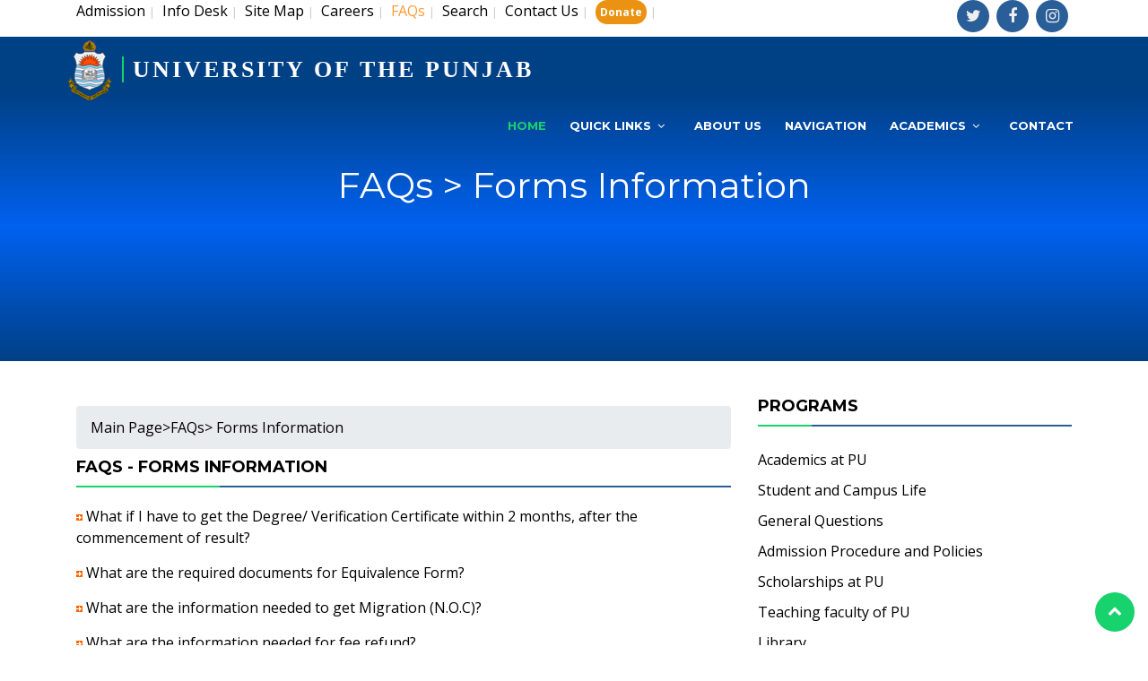

--- FILE ---
content_type: text/html; charset=UTF-8
request_url: https://addmissions.pu.edu.pk/faq/q/12
body_size: 6329
content:
<!DOCTYPE html>
<html lang="en">
<head><title>
FAQs - Forms Information

:University of the Punjab </title>
<meta charset="utf-8">
  <title>University of the Punjab</title>
  <meta name="robots" content="index">
  <link rel="canonical" href="https://pu.edu.pk/">
  <meta content="width=device-width, initial-scale=1.0" name="viewport">
    <!--
<meta content="" name="keywords">
  <meta content="" name="description"> -->


  <!-- Favicons -->
  <link href="https://addmissions.pu.edu.pk/temp1/img/favicon.png" rel="icon">
  <link href="https://addmissions.pu.edu.pk/temp1/img/favicon.png" rel="apple-touch-icon">

  <!-- Google Fonts -->
  <link href="https://fonts.googleapis.com/css?family=Open+Sans:300,300i,400,400i,700,700i|Montserrat:300,400,500,700" rel="stylesheet">

  <!-- Bootstrap CSS File -->
  <link href="https://addmissions.pu.edu.pk/temp1/lib/bootstrap/css/bootstrap.min.css" rel="stylesheet">

  <!-- Libraries CSS Files -->
  <link href="https://addmissions.pu.edu.pk/temp1/lib/font-awesome/css/font-awesome.min.css" rel="stylesheet">
  <link href="https://addmissions.pu.edu.pk/temp1/lib/animate/animate.min.css" rel="stylesheet">
  <link href="https://addmissions.pu.edu.pk/temp1/lib/ionicons/css/ionicons.min.css" rel="stylesheet">
  <link href="https://addmissions.pu.edu.pk/temp1/lib/owlcarousel/assets/owl.carousel.min.css" rel="stylesheet">
  <link href="https://addmissions.pu.edu.pk/temp1/lib/lightbox/css/lightbox.min.css" rel="stylesheet">

  <!-- Main Stylesheet File -->
  <link href="https://addmissions.pu.edu.pk/temp1/css/style1.css" rel="stylesheet">
  <script>
  (function(i,s,o,g,r,a,m){i['GoogleAnalyticsObject']=r;i[r]=i[r]||function(){
  (i[r].q=i[r].q||[]).push(arguments)},i[r].l=1*new Date();a=s.createElement(o),
  m=s.getElementsByTagName(o)[0];a.async=1;a.src=g;m.parentNode.insertBefore(a,m)
  })(window,document,'script','https://www.google-analytics.com/analytics.js','ga');

  ga('create', 'UA-105979139-1', 'auto');
  ga('send', 'pageview');

</script>
<style>
   
    
    .faq-container {
        
    }
    
    .faq-header {
        background: var(--pu-blue);
        background-image: linear-gradient(0deg, var(--pu-blue) 0%, var(--pu-light-blue) 50%, var(--pu-blue) 100%);
        height: 300px;
        background-size: cover;
        display: flex;
        align-items: center;
        justify-content: center;
    }
    
    .faq-title {
        color: white;
        text-align: center;
    }
    
    .faq-item {
        margin-bottom: 15px;
    }
    
    .faq-link {
        color: var(--pu-blue);
        text-decoration: none;
        font-weight: 500;
    }
    
    .faq-link:hover {
        text-decoration: underline;
    }
    
    .breadcrumb {
        margin: 10px 0;
    }
    
    .breadcrumb a {
        color: var(--pu-blue);
        text-decoration: none;
    }
    
    .breadcrumb a:hover {
        text-decoration: underline;
    }
    
    .back-link {
        display: inline-block;
        margin-top: 20px;
        color: var(--pu-blue);
    }
    
    .back-link:hover {
        text-decoration: underline;
    }
    
    @media (max-width: 768px) {
        .faq-header {
            height: 200px;
        }
    }
    </style>
     
</head>

<body>

 <!--==========================
    Header
  ============================-->
  
  <div id="topbar" class="d-lg-block" style="padding-bottom:5px;">
    <div class="container clearfix">
      <div class="contact-info float-left">
<a href="https://addmissions.pu.edu.pk//home/more/4">Admission</a>&nbsp;<span style="color:#ccc; font-size:13px;">|</span>&nbsp;

         
       
        <a href="https://pu.edu.pk/page/show/infodesk.html" >Info Desk</a>&nbsp;<span style="color:#ccc; font-size:13px;">|</span>&nbsp;
        
       
        <a href="https://pu.edu.pk/home/sitemap" >Site Map</a>&nbsp;<span style="color:#ccc; font-size:13px;">|</span>&nbsp;
        
       
        <a href="https://pu.edu.pk/careers/" >Careers</a>&nbsp;<span style="color:#ccc; font-size:13px;">|</span>&nbsp;
        
       
        <a href="https://pu.edu.pk/faq" ><font color=#FF9933>FAQs</font></a>&nbsp;<span style="color:#ccc; font-size:13px;">|</span>&nbsp;
        
       
        <a href="https://pu.edu.pk/home/search/" >Search</a>&nbsp;<span style="color:#ccc; font-size:13px;">|</span>&nbsp;
        
       
        <a href="https://pu.edu.pk/page/show/contact-us.html" >Contact Us</a>&nbsp;<span style="color:#ccc; font-size:13px;">|</span>&nbsp;
        
       
        <a href="https://alumni.pu.edu.pk/home/news/910/" ><b class='hide-for-small' style="color:white;font-size:12px;background:#eb9212;padding:5px;border-radius: 15px;">Donate</b></a>&nbsp;<span style="color:#ccc; font-size:13px;">|</span>&nbsp;
              </div>
      <div class="social-links float-right">
        <a href="https://twitter.com/PU_OfficialPK" class="twitter"><i class="fa fa-twitter"></i></a>
        <a href="https://www.facebook.com/UniversityOfThePunjab.Official" class="facebook"><i class="fa fa-facebook"></i></a>
        <a href="https://www.instagram.com/universityofthepunjab/" class="instagram"><i class="fa fa-instagram"></i></a>  
        
        </div>
        </div>
        </div>
<header id="header">
    <div class="container-fluid">
      <div id="logo" class="pull-left" style="margin-top:-5px;">
        <h1><img src="https://addmissions.pu.edu.pk/temp1/img/logo.png" alt="University of the Punjab" title="University of the Punjab" />      
          <a href="https://addmissions.pu.edu.pk/#intro" class="scrollto" style="font-family: 'Times New Roman', Times, serif; font-size:26px;">UNIVERSITY OF THE PUNJAB</a></h1>
      </div>
      <nav id="nav-menu-container" style="padding-top:15px !important">
    <ul class="nav-menu">
        <li class="menu-active"><a href="https://addmissions.pu.edu.pk/">Home</a></li>
        
        <li class="menu-has-children"><a href="https://addmissions.pu.edu.pk/#services">Quick Links</a>
        
        <ul>

        <li class="menu-has-children"><a href="https://pu.edu.pk/home/index">Main Page</a><ul><li><a href="https://pu.edu.pk/page">About Us</a></li><li><a href="https://pu.edu.pk/page/show/historyandpride.html">Our History Our Pride</a></li><li><a href="https://pu.edu.pk/home/Admin_structure/">Administration</a></li><li><a href="https://pu.edu.pk/page/show/Campuses.html">Campuses</a></li><li><a href="https://pu.edu.pk/help/gallery/">Picture Gallery</a></li><li><a href="https://pu.edu.pk/page/show/Chancellor-Message.html">Chancellor's Message</a></li><li><a href="https://pu.edu.pk/page/show/vc-message.html">Vice Chancellor's Message</a></li></ul></li><li class="menu-has-children"><a href="">Academics</a><ul><li><a href="https://pu.edu.pk/home/faculties">Faculties</a></li><li><a href="https://pu.edu.pk/departments/">Departments</a></li><li><a href="https://pu.edu.pk/home/Independent">Independent Centre</a></li><li class="menu-has-children"><a href="https://pu.edu.pk/program">Programs</a><ul><li><a href="https://pu.edu.pk/program/index/Ph.%20D">Ph.D Programs</a></li><li><a href="https://pu.edu.pk/program/index/masters">Masters Programs</a></li><li><a href="https://pu.edu.pk/program/index/Graduate">Undergraduate Programs</a></li><li><a href="https://pu.edu.pk/program/index/Diploma">Diploma</a></li><li><a href="https://pu.edu.pk/program/index/Certificates">Certificates</a></li><li><a href="https://pu.edu.pk/program">All Programs</a></li></ul></li><li><a href="http://scholarships.pu.edu.pk/">Scholarships</a></li><li><a href="https://pu.edu.pk/page/detail/HEC-Approved-Supervisors.html">HEC Approved Supervisors</a></li><li><a href="https://pu.edu.pk/regulations/contents/Student-Information.html">Student Information</a></li><li class="menu-has-children"><a href="https://pu.edu.pk/puac">Affiliated Colleges</a><ul><li><a href="https://pu.edu.pk/page/show/Semester-System.html">Semester System</a></li><li><a href="https://pu.edu.pk/page/show/Annual-System.html">Annual System</a></li></ul></li></ul></li><li><a href="https://pu.edu.pk/page/facility/campuslife.html">Campus Life</a></li><li class="menu-has-children"><a href="https://pu.edu.pk/careers/">Careers</a><ul><li><a href="http://jobs.pu.edu.pk/">Apply Online</a></li><li><a href="https://pu.edu.pk/careers/">Available Jobs</a></li></ul></li><li class="menu-has-children"><a href="https://pu.edu.pk/home/more/4">Admission</a><ul><li><a href="http://111.68.103.22/admissions/">Apply Online (On-Campus Programs)</a></li><li><a href="https://pu.edu.pk/home/admission_notices">Notices </a></li><li><a href="https://pu.edu.pk/regulations/contents/bs-admission-related-faqs.html">BS Admission Related FAQs</a></li><li><a href="https://pu.edu.pk/regulations/">Regulations</a></li><li><a href="https://pu.edu.pk/downloads/Merit-of-Last-Year-2024.pdf">Merit of Last Year 2024</a></li><li><a href="http://journals.pu.edu.pk/old/fee/basicadmission/calculator/">Merit Calculator</a></li><li><a href="http://admissions.pu.edu.pk/admissions/applicant/meritlist">Merit Lists</a></li><li><a href="https://admissions.pu.edu.pk/admissions/applicant/entrytest">Schedule, Entry Test Results & Eligible/Ineligible Candt.</a></li><li><a href="https://pu.edu.pk/regulations/contents/language-proficiency.html">Language Proficiency</a></li></ul></li><li class="menu-has-children"><a href="https://pu.edu.pk/page/show/research-publications.html">Research</a><ul><li><a href="https://pu.edu.pk/oric">ORIC</a></li><li><a href="https://pu.edu.pk/page/show/hecdatabase.htm">Online Databases</a></li><li><a href="http://pulibrary.edu.pk/">Library</a></li><li><a href="https://pu.edu.pk/page/pub">Publications</a></li><li><a href="https://pu.edu.pk/home/journals">Journals</a></li><li><a href="https://pu.edu.pk/home/books/">Books</a></li><li><a href="https://pu.edu.pk/dpcc/">Doctoral Programme Coordination Committee</a></li><li><a href="https://pu.edu.pk/home/vconf">Video conferencing</a></li><li><a href="https://pu.edu.pk/downloads/Research_websites_and_free_resources.docx">Research websites and free resources</a></li><li><a href="https://pu.edu.pk/home/conferences">Conferences</a></li></ul></li><li class="menu-has-children"><a href="https://pu.edu.pk/home/more/2">Examination</a><ul><li><a href="http://116.58.20.164/exams/">Online Form Submission<br><font size="1">(Private / Regular & Late College (Affiliated Colleges)</font></a></li><li><a href="https://pu.edu.pk/home/schedules">Schedules</a></li><li><a href="https://pu.edu.pk/home/datesheets/">Date Sheets</a></li><li><a href="https://pu.edu.pk/splash/allied">Download Roll No. Slip</a></li><li><a href="https://pu.edu.pk/home/results/">Results</a></li><li><a href="https://pu.edu.pk/splash/resultcard">Download Result Card</a></li><li><a href="https://pu.edu.pk/page/show/Gazettes.html">Statistical Analysis / Gazettes</a></li><li><a href="https://pu.edu.pk/home/exam_news">Examination News</a></li></ul></li><li><a href="https://pu.edu.pk/page/downloads">Downloads</a></li><li><a href="https://pu.edu.pk/page/show/rti.html">RTI</a></li>
      </ul>
      </li>
      <li><a href="https://addmissions.pu.edu.pk/#about">About Us</a></li>
      <li><a href="https://addmissions.pu.edu.pk/#services">Navigation</a></li>
       
        <li class="menu-has-children"><a href="">Academics</a>
            <ul>
                <li><a href="https://pu.edu.pk/program/index/Ph. D">Ph. D</a></li><li><a href="https://pu.edu.pk/program/index/masters">Masters</a></li><li><a href="https://pu.edu.pk/program/index/Graduate">Graduate</a></li><li><a href="https://pu.edu.pk/program/index/Diploma">Diploma</a></li><li><a href="https://pu.edu.pk/program/index/Certificates">Certificates</a></li><li><a href="https://pu.edu.pk/program">All Programs</a></li>            </ul>
        </li>
        <li><a href="https://addmissions.pu.edu.pk//page/show/contact-us.html">Contact</a></li>
    </ul>
</nav><!-- #nav-menu-container -->
    </div>
  </header><!-- #header -->
  <!-- <script>
    // Ensure the script runs after DOM is ready and header position is set
    document.addEventListener('DOMContentLoaded', function() {
      if (typeof $ !== 'undefined') {
        $(document).ready(function() {
         
          $(window).on('scroll', function() {
            if ($(window).scrollTop() === 0) {
              $('#header').css('top', '25px');
            } else {
              $('#header').css('top', '0px');
            }
          });
        });
      }
    });
  </script> -->


  <!--==========================
    Intro Section
  ============================-->
  <section id="intro">
    
  </section><!-- #intro -->

  <main id="main">

    <section id="services" style="background:#004085; height: 300px;background-image: linear-gradient(0deg, #004085 0%, #0066ffe0 50%, #004085 100%); height: 300px; background-size: cover;">
      <div class="container" >

       

        <div class="row" style="text-align: center;" >

        

          <div class="col-lg-12 box wow bounceInUp" data-wow-duration="1.4s">
            <div class="header-content" style="text-align: left; padding: 20px;">
            <h1 style="color: white;text-align: center;">FAQs  > Forms Information</h1>
          </div>
    
            </div>



         
          
        </div>

      </div>
    </section><!-- #services -->


    <div class="container faq-container" id="detail" style="margin-top: 40px;">
    <div class="row">
      <div class="col-lg-8">
      <article>
            <div class="breadcrumb">
                <a href="https://addmissions.pu.edu.pk/">Main Page</a> > 
                <a href="https://addmissions.pu.edu.pk/faq">FAQs</a>
                 > Forms Information            </div>
            
            <h2>FAQs  - Forms Information</h2>
            
            <div class="faq-content">
                                <div class="faq-item">
                    <img src="https://addmissions.pu.edu.pk/images/small_bullet.gif" alt="bullet">
                    <a href="https://addmissions.pu.edu.pk/faq/ans/79" class="faq-link">
                        What if I have to get the Degree/ Verification Certificate within 2 months, after the commencement of result?                    </a>
                </div>
                                <div class="faq-item">
                    <img src="https://addmissions.pu.edu.pk/images/small_bullet.gif" alt="bullet">
                    <a href="https://addmissions.pu.edu.pk/faq/ans/78" class="faq-link">
                        What are the required documents for Equivalence Form?                    </a>
                </div>
                                <div class="faq-item">
                    <img src="https://addmissions.pu.edu.pk/images/small_bullet.gif" alt="bullet">
                    <a href="https://addmissions.pu.edu.pk/faq/ans/69" class="faq-link">
                        What are the information needed to get Migration (N.O.C)?                     </a>
                </div>
                                <div class="faq-item">
                    <img src="https://addmissions.pu.edu.pk/images/small_bullet.gif" alt="bullet">
                    <a href="https://addmissions.pu.edu.pk/faq/ans/70" class="faq-link">
                        What are the information needed for fee refund?                     </a>
                </div>
                                <div class="faq-item">
                    <img src="https://addmissions.pu.edu.pk/images/small_bullet.gif" alt="bullet">
                    <a href="https://addmissions.pu.edu.pk/faq/ans/71" class="faq-link">
                        What are the information needed for REFUND of FEE?                    </a>
                </div>
                                <div class="faq-item">
                    <img src="https://addmissions.pu.edu.pk/images/small_bullet.gif" alt="bullet">
                    <a href="https://addmissions.pu.edu.pk/faq/ans/72" class="faq-link">
                        What are the information needed for Subject Change?                    </a>
                </div>
                                <div class="faq-item">
                    <img src="https://addmissions.pu.edu.pk/images/small_bullet.gif" alt="bullet">
                    <a href="https://addmissions.pu.edu.pk/faq/ans/74" class="faq-link">
                        What are the information needed for Degree/ Result Card/ Degree Verification?                    </a>
                </div>
                                <div class="faq-item">
                    <img src="https://addmissions.pu.edu.pk/images/small_bullet.gif" alt="bullet">
                    <a href="https://addmissions.pu.edu.pk/faq/ans/73" class="faq-link">
                        What are the information needed for Result Rechecking?                    </a>
                </div>
                                <div class="faq-item">
                    <img src="https://addmissions.pu.edu.pk/images/small_bullet.gif" alt="bullet">
                    <a href="https://addmissions.pu.edu.pk/faq/ans/75" class="faq-link">
                        What are the information needed for Registration?                    </a>
                </div>
                <div class="back-link">
                        <img src="https://addmissions.pu.edu.pk/images/back.png" alt="Back" width="11px">
                        <a href="javascript:history.go(-1)">Back to page</a>
                    </div>            </div>
          </article>
      </div>
      <div class="col-lg-4">
        <aside>
          <h3>Programs</h3>
          <table width="100%" cellspacing="0" cellpadding="0" border="0">
                                <tr><td height="5px"></td></tr>
                <tr><td>
                    <a href="https://addmissions.pu.edu.pk/faq/q/3" class="faq-link">
                        Academics at PU                    </a>
                </td></tr>
                <tr><td height="5px"></td></tr>
                                <tr><td height="5px"></td></tr>
                <tr><td>
                    <a href="https://addmissions.pu.edu.pk/faq/q/2" class="faq-link">
                        Student and Campus Life                    </a>
                </td></tr>
                <tr><td height="5px"></td></tr>
                                <tr><td height="5px"></td></tr>
                <tr><td>
                    <a href="https://addmissions.pu.edu.pk/faq/q/1" class="faq-link">
                        General Questions                    </a>
                </td></tr>
                <tr><td height="5px"></td></tr>
                                <tr><td height="5px"></td></tr>
                <tr><td>
                    <a href="https://addmissions.pu.edu.pk/faq/q/4" class="faq-link">
                        Admission Procedure and Policies                    </a>
                </td></tr>
                <tr><td height="5px"></td></tr>
                                <tr><td height="5px"></td></tr>
                <tr><td>
                    <a href="https://addmissions.pu.edu.pk/faq/q/5" class="faq-link">
                        Scholarships at PU                    </a>
                </td></tr>
                <tr><td height="5px"></td></tr>
                                <tr><td height="5px"></td></tr>
                <tr><td>
                    <a href="https://addmissions.pu.edu.pk/faq/q/9" class="faq-link">
                        Teaching faculty of PU                    </a>
                </td></tr>
                <tr><td height="5px"></td></tr>
                                <tr><td height="5px"></td></tr>
                <tr><td>
                    <a href="https://addmissions.pu.edu.pk/faq/q/10" class="faq-link">
                        Library                    </a>
                </td></tr>
                <tr><td height="5px"></td></tr>
                                <tr><td height="5px"></td></tr>
                <tr><td>
                    <a href="https://addmissions.pu.edu.pk/faq/q/11" class="faq-link">
                        Affiliated Colleges                    </a>
                </td></tr>
                <tr><td height="5px"></td></tr>
                                <tr><td height="5px"></td></tr>
                <tr><td>
                    <a href="https://addmissions.pu.edu.pk/faq/q/12" class="faq-link">
                        Forms Information                    </a>
                </td></tr>
                <tr><td height="5px"></td></tr>
                                <tr><td height="5px"></td></tr>
                <tr><td>
                    <a href="https://addmissions.pu.edu.pk/faq/q/16" class="faq-link">
                        Careers / Jobs                    </a>
                </td></tr>
                <tr><td height="5px"></td></tr>
                                <tr><td height="5px"></td></tr>
                <tr><td>
                    <a href="https://addmissions.pu.edu.pk/faq/q/17" class="faq-link">
                        Online Admission Application Process                    </a>
                </td></tr>
                <tr><td height="5px"></td></tr>
                                <tr><td height="5px"></td></tr>
                <tr><td>
                    <a href="https://addmissions.pu.edu.pk/faq/q/18" class="faq-link">
                        General Admission Information                    </a>
                </td></tr>
                <tr><td height="5px"></td></tr>
                                <tr><td height="5px"></td></tr>
                <tr><td>
                    <a href="https://addmissions.pu.edu.pk/faq/q/19" class="faq-link">
                        International / Foreign Students                    </a>
                </td></tr>
                <tr><td height="5px"></td></tr>
                              </table>


        </aside>
      </div>
    </div>
  </div>
    

   

   

  </main>


  
<!--==========================
    Footer
  ============================-->
  <footer id="footer">
    <div class="footer-top">
      <div class="container">
        <div class="row">

          <div class="col-lg-3 col-md-6 footer-info">
            <h3>About University</h3>
            <ul>


            
            <li ><a style="color:white;"  href="https://pu.edu.pk/page/show/AboutUs.html">Introduction</a></li>

  <li ><a style="color:white;"  href="https://pu.edu.pk/page/show/historyandpride.html">Our History Our Pride</a></li>

  <li ><a style="color:white;"  href="https://pu.edu.pk/page/show/Campuses.html">Campuses</a></li>

  <li ><a style="color:white;"  href="https://pu.edu.pk/page/show/University-Calendar.html">PU Calendar</a></li>

  <li ><a style="color:white;"  href="https://pu.edu.pk/page/show/Fact-Books.html">Fact Books</a></li>

  <li ><a style="color:white;"  href="https://pu.edu.pk/page/facility/campuslife.html">Facilities</a></li>

  <li ><a style="color:white;"  href="https://pu.edu.pk/page/show/Nobel-Prize-Holders-ofPU.html">Nobel Laureates</a></li>

  <li ><a style="color:white;"  href="https://pu.edu.pk/page/show/former-vcs.html">Former Vice Chancellors </a></li>

  <li ><a style="color:white;"  href="https://pu.edu.pk/page/show/Vision-Mission-Statement-and-Goals.html">Vision, Mission Statement and Goals</a></li>

  <li ><a style="color:white;"  href="https://pu.edu.pk/document/fstudents/5AFC382Bd01.pdf">Guide Map (New Campus)</a></li>

  <li ><a style="color:white;"  href="http://pucit.edu.pk/contact-u-spucit.html">Guide Map (Old Campus)</a></li>

  
           
            </ul>
          </div>

          <div class="col-lg-3 col-md-6 footer-links">
            <h4>Academics</h4>

            
            <ul>
              
<li><i class="ion-ios-arrow-right"></i> <a href="https://pu.edu.pk/home/faculties">Faculties</a></li>

<li><i class="ion-ios-arrow-right"></i> <a href="https://pu.edu.pk/departments/">Departments</a></li>

<li><i class="ion-ios-arrow-right"></i> <a href="https://pu.edu.pk/home/Independent">Independent Centre</a></li>

<li><i class="ion-ios-arrow-right"></i> <a href="https://pu.edu.pk/program">Programs</a></li>

<li><i class="ion-ios-arrow-right"></i> <a href="http://scholarships.pu.edu.pk/">Scholarships</a></li>

<li><i class="ion-ios-arrow-right"></i> <a href="https://pu.edu.pk/page/detail/HEC-Approved-Supervisors.html">HEC Approved Supervisors</a></li>

<li><i class="ion-ios-arrow-right"></i> <a href="https://pu.edu.pk/regulations/contents/Student-Information.html">Student Information</a></li>

<li><i class="ion-ios-arrow-right"></i> <a href="https://pu.edu.pk/puac">Affiliated Colleges</a></li>
              
            </ul>
          </div>

          <div class="col-lg-3 col-md-6 footer-contact">
            <h4>Examination</h4>
            <p>
            <ul>
            <li ><a style="color:white !important;" href="http://116.58.20.164/exams/" >  Online Form Submission<br><font size="1">(Private / Regular & Late College (Affiliated Colleges)</font></a></li>


<li ><a style="color:white !important;" href="https://pu.edu.pk/home/datesheets/" >  Date Sheets</a></li>


<li ><a style="color:white !important;" href="https://pu.edu.pk/home/results/" >  Results</a></li>


<li ><a style="color:white !important;" href="https://pu.edu.pk/home/schedules" >  Schedules</a></li>


<li ><a style="color:white !important;" href="https://pu.edu.pk/page/downloads/exam_admission_form.html" >  Admission Forms</a></li>


<li ><a style="color:white !important;" href="https://pu.edu.pk/page/show/important-information-foreign-students.html" >  Schedule for foreign students</a></li>


<li ><a style="color:white !important;" href="https://pu.edu.pk/page/show/course_outline.html" >  Course Outline</a></li>


<li ><a style="color:white !important;" href="http://111.68.103.16/pudata/onlinereg/" >  Online Registration</a></li>


<li ><a style="color:white !important;" href="https://pu.edu.pk/home/exam_news" >  Examination News</a></li>


<li ><a style="color:white !important;" href="https://pu.edu.pk/page/show/Past-Papers.html" >  Past Papers</a></li>


<li ><a style="color:white !important;" href="https://pu.edu.pk/page/show/Gazettes.html" >  Statistical Analysis / Gazettes</a></li>


<li ><a style="color:white !important;" href="https://pu.edu.pk/page/show/Sample-Paper-Online-Assessment.html" >  Sample Papers for Online Assessment</a></li>


<li ><a style="color:white !important;" href="https://pu.edu.pk/downloads/Guidelines%20and%20Procedure%20for%20Conferment%20of%20Honorary%20Degree.pdf" >  Guidelines and Procedure for Honorary Degree</a></li>


<li ><a style="color:white !important;" href="https://pu.edu.pk/splash/resultcard" >  Download Result Card </a></li>


              
            </ul>
            </p>

            <div class="social-links">
              <a href="https://twitter.com/PU_OfficialPK" class="twitter"><i class="fa fa-twitter"></i></a>
              <a href="https://www.facebook.com/UniversityOfThePunjab.Official" class="facebook"><i class="fa fa-facebook"></i></a>
              <a href="https://www.instagram.com/universityofthepunjab/" class="instagram"><i class="fa fa-instagram"></i></a>
              
            </div>

          </div>

          <div class="col-lg-3 col-md-6 footer-newsletter">
            <h4>Quick links</h4>
            <p>
            <ul>
            <li ><a style="color:white !important;" href="https://pu.edu.pk/page/detail/Political-Map-Pakistan.html" >  Political Map of Pakistan <img src="https://pu.edu.pk/images/News/a-new.gif" width="18" height="7"></a></li>


<li ><a style="color:white !important;" href="https://pu.edu.pk/pudp/" >  PU Disability Policy and Accessibility Initiatives <img src="https://pu.edu.pk/images/News/a-new.gif" /></a></li>


<li ><a style="color:white !important;" href="https://pu.edu.pk/downloads/PU-VPN-Accessibility-Manual.pdf" >  Manual Accessibility (PU VPN)</a></li>


<li ><a style="color:white !important;" href="https://pu.edu.pk/club/" >  PU Executive Club</a></li>


<li ><a style="color:white !important;" href="https://www.quranhousesociety.com/" >  Quran House Society</a></li>


<li ><a style="color:white !important;" href="http://111.68.105.93/Patient/Login.aspx" >  Health Centre Lab Patient</a></li>


<li ><a style="color:white !important;" href="https://pu.edu.pk/home/section/exam/11676" >  Manuals for Eduroam<br>Connectivity</a></li>


<li ><a style="color:white !important;" href="https://pu.edu.pk/home/tendernotices" >  Tender Notices</a></li>


<li ><a style="color:white !important;" href="https://pu.edu.pk/page/show/Newsletter.html" >   PU Newsletter</a></li>


<li ><a style="color:white !important;" href="http://111.68.103.26/old/fee/challan" >  Online Challan Form</a></li>


<li ><a style="color:white !important;" href="https://pu.edu.pk/page/show/PU-Routes-Buses.html" >  Transport / Buses Routes<br>Information</a></li>


<li ><a style="color:white !important;" href="https://pu.edu.pk/document/outlook-configuration.pdf" >  Outlook 2013 Configure for<br>Email Account</a></li>


<li ><a style="color:white !important;" href="https://pu.edu.pk/home/books/" >  PU Books</a></li>


<li ><a style="color:white !important;" href="https://pu.edu.pk/page/show/informative-links.html" >  Useful Links</a></li>


<li ><a style="color:white !important;" href="https://pu.edu.pk/page/show/PhD-Produced.html" >  Ph.D. Produced</a></li>


<li ><a style="color:white !important;" href="https://pu.edu.pk/page/show/annual-reports.html" >  Annual Reports</a></li>


<li ><a style="color:white !important;" href="https://pu.edu.pk/home/debate" >  Debates</a></li>


<li ><a style="color:white !important;" href="https://pu.edu.pk/home/sports" >  Sports</a></li>


<li ><a style="color:white !important;" href="https://pu.edu.pk/page/show/community.html" >  Community Services</a></li>


<li ><a style="color:white !important;" href="https://pu.edu.pk/page/show/bank_branches.html" >  Authorized Bank Branches</a></li>


<li ><a style="color:white !important;" href="https://pu.edu.pk/page/detail/List-of-PhD-faculty-in-PU.html" >  List of all Ph.D. faculty members in PU</a></li>


<li ><a style="color:white !important;" href="https://pu.edu.pk/home/exam_news" >  Examination News</a></li>


<li ><a style="color:white !important;" href="https://pu.edu.pk/page/puglance/Budget.html" >  Budget</a></li>


<li ><a style="color:white !important;" href="https://pu.edu.pk/home/news_events" >  News & Events</a></li>


<li ><a style="color:white !important;" href="https://pu.edu.pk/page/show/Fact-Books.html" >  Fact Books</a></li>


</ul>
</p>

           
          </div>

        </div>
      </div>
    </div>
    
    <div class="container">
      <div class="copyright">
        &copy; Copyright <strong>University of the Punjab</strong>. All Rights Reserved
      </div>
      <div class="credits">
        
      Designed and Developed by <a href="https://addmissions.pu.edu.pk/page/it_centre/it-centre.html" style="color:orange;">IT Centre</a></div>
    </div>
<style>
.social-links a {
    font-size: 18px;
    display: inline-block;
    background: #004085d6;
    color: #eee;
    line-height: 1;
    padding: 8px 0;
    margin-right: 4px;
    border-radius: 50%;
    text-align: center;
    width: 36px;
    height: 36px;
    transition: 0.3s;
}
</style>

<div class="social-links float-left" style="margin-top:-20px">
        <a href="https://twitter.com/PU_OfficialPK" class="twitter"><i class="fa fa-twitter"></i></a>
        <a href="https://www.facebook.com/UniversityOfThePunjab.Official" class="facebook"><i class="fa fa-facebook"></i></a>
        <a href="https://www.instagram.com/universityofthepunjab/" class="instagram"><i class="fa fa-instagram"></i></a>  
        
        </div>


  </footer><!-- #footer -->

  <a href="#" class="back-to-top"><i class="fa fa-chevron-up"></i></a>

  <!-- JavaScript Libraries -->
  <script src="https://addmissions.pu.edu.pk/temp1/lib/jquery/jquery.min.js"></script>
  <script src="https://addmissions.pu.edu.pk/temp1/lib/jquery/jquery-migrate.min.js"></script>
  <script src="https://addmissions.pu.edu.pk/temp1/lib/bootstrap/js/bootstrap.bundle.min.js"></script>
  <script src="https://addmissions.pu.edu.pk/temp1/lib/easing/easing.min.js"></script>
  <script src="https://addmissions.pu.edu.pk/temp1/lib/superfish/hoverIntent.js"></script>
  <script src="https://addmissions.pu.edu.pk/temp1/lib/superfish/superfish.min.js"></script>
  <script src="https://addmissions.pu.edu.pk/temp1/lib/wow/wow.min.js"></script>
  <script src="https://addmissions.pu.edu.pk/temp1/lib/waypoints/waypoints.min.js"></script>
  <script src="https://addmissions.pu.edu.pk/temp1/lib/counterup/counterup.min.js"></script>
  <script src="https://addmissions.pu.edu.pk/temp1/lib/owlcarousel/owl.carousel.min.js"></script>
  <script src="https://addmissions.pu.edu.pk/temp1/lib/isotope/isotope.pkgd.min.js"></script>
  <script src="https://addmissions.pu.edu.pk/temp1/lib/lightbox/js/lightbox.min.js"></script>
  <script src="https://addmissions.pu.edu.pk/temp1/lib/touchSwipe/jquery.touchSwipe.min.js"></script>

  <!-- Template Main Javascript File -->
  <script src="https://addmissions.pu.edu.pk/temp1/js/main.js"></script>
  <script src="https://addmissions.pu.edu.pk/temp1/js/main1.js"></script>

</body>
</html>



--- FILE ---
content_type: text/css
request_url: https://addmissions.pu.edu.pk/temp1/css/style1.css
body_size: 5732
content:
/*
  Theme Name: BizPage
  Theme URL: https://bootstrapmade.com/bizpage-bootstrap-business-template/
  Author: BootstrapMade.com
  License: https://bootstrapmade.com/license/
*/
/*--------------------------------------------------------------
# General
--------------------------------------------------------------*/
body {
	background: #fff;
	
  color: #000;
	font-family: "Open Sans", sans-serif;
}
.leftpagecontents img {
  width: 100%;
  height: auto;
  max-width: 100%;
  display: block;
}
.pagecontents img {
  //width: 100%;
  height: auto;
  max-width: 100%;
  display: block;
}

.press_image {
  background-image: url(https://pu.edu.pk/images/small_bullet.gif);
  background-repeat: no-repeat;
  clear: both;
  text-align: left;
  background-position: 0 5px;
}

tr[bgcolor="#25525E"],
 td[bgcolor="#25525E"] {
     background-color: #004085 !important; /* New background color */
 }
 /* CSS to override inline background color */
 tr[style="background-color:#25525e;"],
 td[style="background-color:#25525e;"] {
     background-color: #004085 !important; /* New background color */
 }

a {
  #color: #18d26e;
  color: #000;
  transition: 0.5s;
}
a:hover, a:active {
  color: #18d26e;
  outline: none;
  text-decoration: none;
}

 a:focus {
  color: #18d36e;
  outline: none;
  text-decoration: none;
}

p {
  padding: 0;
  margin: 0 0 30px 0;
}

h1, h2, h3, h4, h5, h6 {
  font-family: "Montserrat", sans-serif;
  font-weight: 400;
  margin: 0 0 20px 0;
  padding: 0;
}

/* Back to top button */
.back-to-top {
  position: fixed;
  display: none;
  background: #18d26e;
  color: #fff;
  display: inline-block;
  width: 44px;
  height: 44px;
  text-align: center;
  line-height: 1;
  font-size: 16px;
  border-radius: 50%;
  right: 15px;
  bottom: 15px;
  transition: background 0.5s;
  z-index: 11;
}

.back-to-top i {
  padding-top: 12px;
  color: #fff;
}

@media (max-width: 768px) {
  .back-to-top {
    bottom: 15px;
  }
}

/*--------------------------------------------------------------
# Header
--------------------------------------------------------------*/
#header {
	height: 92px;
	position: fixed;
	left: 0;
	top: 0;
	right: 0;
	transition: all 0.5s;
	z-index: 997;
	margin-top: 50px;
	padding-right: 0;
	padding-bottom: 30px;
	padding-left: 0;
}

#header.header-scrolled {
  background: rgba(0, 64, 133, 1);
  padding: 20px 0;
  height: 75px;
  transition: all 0.5s;
  margin-top: 0px;
}

#header #logo {
  float: left;
}

@media (min-width: 1024px) {
  #header #logo {
    padding-left: 60px;
	vertical-align:top;
  size: 200px;
  }
}

#header #logo h1 {
  font-size: 28px;
  margin: 0;
  padding: 0;
  line-height: 1;
  font-family: "Montserrat", sans-serif;
  font-weight: 700;
  letter-spacing: 3px;
}

#header #logo h1 a, #header #logo h1 a:hover {
	color: #fff;
	padding-left: 10px;
	border-left: 2px solid #18d26e;
}

#header #logo img {
  padding: 0;
  margin: 0;
  }

@media (max-width: 768px) {
  #header #logo h1 {
    font-size: 16px;
    word-spacing: -4px;
  }
#header #logo h1 > a {
    font-size: 15px !important;
    word-spacing: 4px !important;
    margin-top: 10px !important;
  }
  #header #logo img {
    max-height: 40px;
  
	vertical-align:top;
  
  }
#header_wdth{
    
    font-size: 22px;
	
  
  }

  #header {
    
    padding-top: 60px;
	
  
  }
}


/*--------------------------------------------------------------
# Intro Section
--------------------------------------------------------------*/
#intro {
  display: table;
  width: 100%;
  height: 62px;
  background: #004085;
}

#intro .carousel-item {
  width: 100%;
  
  height:380px !important;
  background-size: cover;
  background-position: center;
  background-repeat: no-repeat;
}

#intro .carousel-item::before {
  content: '';
  background-color: rgba(0, 0, 0, 0.7);
  position: absolute;
  height: 100%;
  width: 100%;
  top: 0;
  right: 0;
  left: 0;
  bottom: 0;
}

#intro .carousel-container {
  display: flex;
  justify-content: center;
  align-items: center;
  position: absolute;
  bottom: 0;
  top: 0;
  left: 0;
  right: 0;
}

#intro .carousel-content {
  text-align: center;
}

#intro h2 {
  color: #fff;
  margin-bottom: 30px;
  font-size: 48px;
  font-weight: 700;
}



#detail h2 {
  font-size: 18px;
  font-weight: bolder;
  margin: 0 0 20px 0;
    
  color: #000;
  text-transform: uppercase;
  position: relative;
  padding-bottom: 12px;
  font-family: "Montserrat", sans-serif;
}

#detail  h2::before, #detail h2::after {
  content: '';
  position: absolute;
  left: 0;
  bottom: 0;
  height: 2px;
}

#detail h2::before {
  right: 0;
  background: #004085d6;
}

#detail h2::after {
  background: #18d26e;
  width: 160px;
}

#detail h3 {
  font-size: 18px;
  font-weight: bolder;
  margin: 0 0 20px 0;
    
  color: #000;
  text-transform: uppercase;
  position: relative;
  padding-bottom: 12px;
  font-family: "Montserrat", sans-serif;
}

#detail  h3::before, #detail h3::after {
  content: '';
  position: absolute;
  left: 0;
  bottom: 0;
  height: 2px;
}

#detail h3::before {
  right: 0;
  background: #004085d6;
}

#detail h3::after {
  background: #18d26e;
  width: 60px;
}


#detail p {
  
  color: #000;
  font-family: "Montserrat", sans-serif;
    font-weight: 400;
    margin: 0 0 20px 0;
    padding: 0;

}
.pagecontents {
  color: #000;
  font-family: "Montserrat", sans-serif;
  font-weight: 400;
  margin: 0 0 20px 0;
  padding: 0;
}

@media (max-width: 768px) {
  #intro h2 {
    font-size: 28px;
  }
}

#intro p {
  width: 80%;
  margin: 0 auto 30px auto;
  color: #fff;
}

@media (min-width: 1024px) {
  #intro p {
    width: 60%;
  }
}

#intro .carousel-fade .carousel-inner .carousel-item {
  -webkit-transition-property: opacity;
  transition-property: opacity;
}

#intro .carousel-fade .carousel-inner .carousel-item,
#intro .carousel-fade .carousel-inner .active.carousel-item-left,
#intro .carousel-fade .carousel-inner .active.carousel-item-right {
  opacity: 0;
}

#intro .carousel-fade .carousel-inner .active,
#intro .carousel-fade .carousel-inner .carousel-item-next.carousel-item-left,
#intro .carousel-fade .carousel-inner .carousel-item-prev.carousel-item-right {
  opacity: 1;
  transition: 0.5s;
}

#intro .carousel-fade .carousel-inner .carousel-item-next,
#intro .carousel-fade .carousel-inner .carousel-item-prev,
#intro .carousel-fade .carousel-inner .active.carousel-item-left,
#intro .carousel-fade .carousel-inner .active.carousel-item-right {
  left: 0;
  -webkit-transform: translate3d(0, 0, 0);
  transform: translate3d(0, 0, 0);
}

#intro .carousel-control-prev, #intro .carousel-control-next {
  width: 10%;
}

@media (min-width: 1024px) {
  #intro .carousel-control-prev, #intro .carousel-control-next {
    width: 5%;
  }
}

#intro .carousel-control-next-icon, #intro .carousel-control-prev-icon {
  background: none;
  font-size: 32px;
  line-height: 1;
}

#intro .carousel-indicators li {
  cursor: pointer;
}

#intro .btn-get-started {
  font-family: "Montserrat", sans-serif;
  font-weight: 500;
  font-size: 16px;
  letter-spacing: 1px;
  display: inline-block;
  padding: 8px 32px;
  border-radius: 50px;
  transition: 0.5s;
  margin: 10px;
  color: #fff;
  background: #18d26e;
}

#intro .btn-get-started:hover {
  background: #fff;
  color: #18d26e;
}

/*--------------------------------------------------------------
# Navigation Menu
--------------------------------------------------------------*/
/* Nav Menu Essentials */
.nav-menu, .nav-menu * {
  margin: 0;
  padding: 0;
  list-style: none;
}

.nav-menu ul {
  position: absolute;
  display: none;
  top: 100%;
  left: 0;
  z-index: 99;
}

.nav-menu li {
  position: relative;
  white-space: nowrap;
}

.nav-menu > li {
  float: left;
}

.nav-menu li:hover > ul,
.nav-menu li.sfHover > ul {
  display: block;
}

.nav-menu ul ul {
  top: 0;
  left: 100%;
}

.nav-menu ul li {
  min-width: 180px;
}

/* Nav Menu Arrows */
.sf-arrows .sf-with-ul {
  padding-right: 30px;
}

.sf-arrows .sf-with-ul:after {
  content: "\f107";
  position: absolute;
  right: 15px;
  font-family: FontAwesome;
  font-style: normal;
  font-weight: normal;
}

.sf-arrows ul .sf-with-ul:after {
  content: "\f105";
}

/* Nav Meu Container */
#nav-menu-container {
  float: right;
  margin: 0;
}

@media (min-width: 1024px) {
  #nav-menu-container {
    padding-right: 60px;
    padding-top: 20px;	
  }
}

@media (max-width: 768px) {
  #nav-menu-container {
    display: none;
  }
}

/* Nav Meu Styling */
.nav-menu a {
  padding: 0 8px 10px 8px;
  text-decoration: none;
  display: inline-block;
  color: #fff;
  font-family: "Montserrat", sans-serif;
  font-weight: 700;
  font-size: 13px;
  text-transform: uppercase;
  outline: none;
}

.nav-menu li:hover > a, .nav-menu > .menu-active > a {
  color: #18d26e;
}

.nav-menu > li {
  margin-left: 10px;
}

.nav-menu ul {
  margin: 4px 0 0 0;
  padding: 10px;
  box-shadow: 0px 0px 30px rgba(127, 137, 161, 0.25);
  background: #fff;
}

.nav-menu ul li {
  transition: 0.3s;
}

.nav-menu ul li a {
  padding: 10px;
  color: #333;
  transition: 0.3s;
  display: block;
  font-size: 13px;
  text-transform: none;
}

.nav-menu ul li:hover > a {
  color: #18d26e;
}

.nav-menu ul ul {
  margin: 0;
}

/* Mobile Nav Toggle */
#mobile-nav-toggle {
  position: fixed;
  right: 0;
  top: 0;
  z-index: 999;
  margin: 20px 20px 0 0;
  border: 0;
  background: none;
  font-size: 24px;
  display: none;
  transition: all 0.4s;
  outline: none;
  cursor: pointer;
}

#mobile-nav-toggle i {
  color: #fff;
}

@media (max-width: 768px) {
  #mobile-nav-toggle {
    display: inline;
    padding-top:80px;
    position: fixed;
  }
  
  #mobile-nav-toggle.heightbtn {
    font-size: 62px;
  }
 .heightbtn {
    font-size: 32px;
  }
}

 .heightbtn {
    font-size: 32px !important;
    padding-top:40px;
  }
  #mobile-nav-toggle.heightbtn {
    
    margin-top:-80px !important;
  }
 


/* Mobile Nav Styling */
#mobile-nav {
  position: fixed;
  top: 0;
  padding-top: 18px;
  bottom: 0;
  z-index: 998;
  background: rgba(0, 0, 0, 0.8);
  left: -260px;
  width: 260px;
  overflow-y: auto;
  transition: 0.4s;
}

#mobile-nav ul {
  padding: 0;
  margin: 0;
  list-style: none;
}

#mobile-nav ul li {
  position: relative;
}

#mobile-nav ul li a {
  color: #fff;
  font-size: 13px;
  text-transform: uppercase;
  overflow: hidden;
  padding: 10px 22px 10px 15px;
  position: relative;
  text-decoration: none;
  width: 100%;
  display: block;
  outline: none;
  font-weight: 700;
  font-family: "Montserrat", sans-serif;
}

#mobile-nav ul li a:hover {
  color: #fff;
}

#mobile-nav ul li li {
  padding-left: 30px;
}

#mobile-nav ul .menu-has-children i {
  position: absolute;
  right: 0;
  z-index: 99;
  padding: 15px;
  cursor: pointer;
  color: #fff;
}

#mobile-nav ul .menu-has-children i.fa-chevron-up {
  color: #18d26e;
}

#mobile-nav ul .menu-has-children li a {
  text-transform: none;
}

#mobile-nav ul .menu-item-active {
  color: #18d26e;
}

#mobile-body-overly {
  width: 100%;
  height: 100%;
  z-index: 997;
  top: 0;
  left: 0;
  position: fixed;
  background: rgba(0, 0, 0, 0.7);
  display: none;
}

/* Mobile Nav body classes */
body.mobile-nav-active {
  overflow: hidden;
}

body.mobile-nav-active #mobile-nav {
  left: 0;
}

body.mobile-nav-active #mobile-nav-toggle {
  color: #fff;
}

/*--------------------------------------------------------------
# Sections
--------------------------------------------------------------*/
/* Sections Header
--------------------------------*/
.section-header h3 {
  font-size: 32px;
  color: #111;
  text-transform: uppercase;
  text-align: center;
  font-weight: 700;
  position: relative;
  padding-bottom: 15px;
}

.section-header h3::before {
  content: '';
  position: absolute;
  display: block;
  width: 120px;
  height: 1px;
  background: #ddd;
  bottom: 1px;
  left: calc(50% - 60px);
}

.section-header h3::after {
  content: '';
  position: absolute;
  display: block;
  width: 40px;
  height: 3px;
  background: #18d26e;
  bottom: 0;
  left: calc(50% - 20px);
}

.section-header p {
  text-align: center;
  padding-bottom: 30px;
  color: #333;
}

/* Section with background
--------------------------------*/
.section-bg {
  background: #f7f7f7;
}

/* Featured Services Section
--------------------------------*/
#featured-services {
  background: #004085;
}

#featured-services .box {
  padding: 30px 20px;
}

#featured-services .box-bg {
  background-image: linear-gradient(0deg, #004085 0%, #0066ffe0 50%, #004085 100%);
}

#featured-services i {
  color: #18d26e;
  font-size: 48px;
  display: inline-block;
  line-height: 1;
}

#featured-services h4 {
  font-weight: 400;
  margin: 15px 0;
  font-size: 18px;
}

#featured-services h4 a {
  color: #fff;
}

#featured-services h4 a:hover {
  color: #18d26e;
}

#featured-services p {
  font-size: 14px;
  line-height: 24px;
  color: #fff;
  margin-bottom: 0;
}

/* About Us Section
--------------------------------*/
#about {
  #background: url("../img/about-bg.jpg") center top no-repeat fixed;
  background-image: linear-gradient(0deg, #004085 0%, #0066ffe0 50%, #004085 100%);
  background-size: cover;
  padding: 60px 0 40px 0;
  position: relative;
}

#about::before {
  content: '';
  position: absolute;
  left: 0;
  right: 0;
  top: 0;
  bottom: 0;
  background: rgba(255, 255, 255, 0.92);
  z-index: 9;
}

#about .container {
  position: relative;
  z-index: 10;
}

#about .about-col {
  background: #fff;
  border-radius: 0 0 4px 4px;
  box-shadow: 0px 2px 12px rgba(0, 0, 0, 0.08);
  margin-bottom: 20px;
}

#about .about-col .img {
  position: relative;
}

#about .about-col .img img {
  border-radius: 4px 4px 0 0;
}

#about .about-col .icon {
  width: 64px;
  height: 64px;
  padding-top: 8px;
  text-align: center;
  position: absolute;
  background-color: #18d26e;
  border-radius: 50%;
  text-align: center;
  border: 4px solid #fff;
  left: calc( 50% - 32px);
  bottom: -30px;
  transition: 0.3s;
}

#about .about-col i {
  font-size: 36px;
  line-height: 1;
  color: #fff;
  transition: 0.3s;
}

#about .about-col:hover .icon {
  background-color: #fff;
}

#about .about-col:hover i {
  color: #18d26e;
}

#about .about-col h2 {
  color: #000;
  text-align: center;
  font-weight: 700;
  font-size: 20px;
  padding: 0;
  margin: 40px 0 12px 0;
}

#about .about-col h2 a {
  color: #000;
}

#about .about-col h2 a:hover {
  color: #18d26e;
}

#about .about-col p {
  font-size: 14px;
  line-height: 24px;
  color: #333;
  margin-bottom: 0;
  padding: 0 20px 20px 20px;
}

/* Services Section
--------------------------------*/
#services {
  background: #fff;
  background-size: cover;
  padding: 60px 0 40px 0;
}

#services .box {
  margin-bottom: 30px;
}

#services .icon {
  float: left;
}

#services .icon i {
  color: #18d26e;
  font-size: 36px;
  line-height: 1;
  transition: 0.5s;
}

#services .title {
  margin-left: 60px;
  font-weight: 700;
  margin-bottom: 15px;
  font-size: 18px;
}

#services .title a {
  color: #111;
}

#services .box:hover .title a {
  color: #18d26e;
}

#services .description {
  font-size: 14px;
  margin-left: 60px;
  line-height: 24px;
  margin-bottom: 0;
}

/* Call To Action Section
--------------------------------*/
#call-to-action {
	background: linear-gradient(rgba(0, 142, 99, 0.1), rgba(0, 0, 0, 0.1)), url(../img/world.jpg) fixed center center;
	background-size: cover;
	padding: 60px 0;
}

#call-to-action h3 {
  color: #fff;
  font-size: 28px;
  font-weight: 700;
}

#call-to-action p {
  color: #fff;
}

#call-to-action .cta-btn {
  font-family: "Montserrat", sans-serif;
  text-transform: uppercase;
  font-weight: 500;
  font-size: 16px;
  letter-spacing: 1px;
  display: inline-block;
  padding: 8px 28px;
  border-radius: 25px;
  transition: 0.5s;
  margin-top: 10px;
  border: 2px solid #fff;
  color: #fff;
}

#call-to-action .cta-btn:hover {
  background: #18d26e;
  border: 2px solid #18d26e;
}

/* Call To Action Section
--------------------------------*/
#skills {
  padding: 60px 0;
}

#skills .progress {
  height: 35px;
  margin-bottom: 10px;
}

#skills .progress .skill {
  font-family: "Open Sans", sans-serif;
  line-height: 35px;
  padding: 0;
  margin: 0 0 0 20px;
  text-transform: uppercase;
}

#skills .progress .skill .val {
  float: right;
  font-style: normal;
  margin: 0 20px 0 0;
}

#skills .progress-bar {
  width: 1px;
  text-align: left;
  transition: .9s;
}

#ranking {
  background: url("../img/ranking.jpg") center top no-repeat fixed;
  background-size: auto;
  padding: 60px 0 0 0;
  position: relative;
}

/* Facts Section
--------------------------------*/
#facts {
  background: url("../img/facts-bg.jpg") center top no-repeat fixed;
  background-size: cover;
  padding: 60px 0 0 0;
  position: relative;
}

#facts::before {
  content: '';
  position: absolute;
  left: 0;
  right: 0;
  top: 0;
  bottom: 0;
  background: rgba(255, 255, 255, 0.88);
  z-index: 9;
}

#facts .container {
  position: relative;
  z-index: 10;
}

#facts .counters span {
  font-family: "Montserrat", sans-serif;
  font-weight: bold;
  font-size: 48px;
  display: block;
  color: #18d26e;
}

#facts .counters p {
  padding: 0;
  margin: 0 0 20px 0;
  font-family: "Montserrat", sans-serif;
  font-size: 14px;
  color: #111;
}

#facts .facts-img {
  text-align: center;
  padding-top: 30px;
}

/* Portfolio Section
--------------------------------*/
#portfolio {
  padding: 60px 0;
}

#portfolio #portfolio-flters {
  padding: 0;
  margin: 5px 0 35px 0;
  list-style: none;
  text-align: center;
}

#portfolio #portfolio-flters li {
  cursor: pointer;
  margin: 15px 15px 15px 0;
  display: inline-block;
  padding: 10px 20px;
  font-size: 12px;
  line-height: 20px;
  color: #666666;
  border-radius: 4px;
  text-transform: uppercase;
  background: #fff;
  margin-bottom: 5px;
  transition: all 0.3s ease-in-out;
}

#portfolio #portfolio-flters li:hover, #portfolio #portfolio-flters li.filter-active {
  background: #18d26e;
  color: #fff;
}

#portfolio #portfolio-flters li:last-child {
  margin-right: 0;
}

#portfolio .portfolio-wrap {
  box-shadow: 0px 2px 12px rgba(0, 0, 0, 0.08);
  transition: 0.3s;
}

#portfolio .portfolio-wrap:hover {
  box-shadow: 0px 4px 14px rgba(0, 0, 0, 0.16);
}

#portfolio .portfolio-item {
  position: relative;
  height: 360px;
  overflow: hidden;
}

#portfolio .portfolio-item figure {
  background: #000;
  overflow: hidden;
  height: 240px;
  position: relative;
  border-radius: 4px 4px 0 0;
  margin: 0;
}

#portfolio .portfolio-item figure:hover img {
  opacity: 0.4;
  transition: 0.3s;
}

#portfolio .portfolio-item figure .link-preview, #portfolio .portfolio-item figure .link-details {
  position: absolute;
  display: inline-block;
  visibility: hidden;
  line-height: 1;
  text-align: center;
  width: 36px;
  height: 36px;
  background: #fff;
  border-radius: 50%;
  transition: 0.2s;
}

#portfolio .portfolio-item figure .link-preview i, #portfolio .portfolio-item figure .link-details i {
  padding-top: 6px;
  font-size: 22px;
  color: #333;
}

#portfolio .portfolio-item figure .link-preview:hover, #portfolio .portfolio-item figure .link-details:hover {
  background: #18d26e;
}

#portfolio .portfolio-item figure .link-preview:hover i, #portfolio .portfolio-item figure .link-details:hover i {
  color: #fff;
}

#portfolio .portfolio-item figure .link-preview {
  left: calc(50% - 38px);
  top: calc(50% - 18px);
}

#portfolio .portfolio-item figure .link-details {
  right: calc(50% - 38px);
  top: calc(50% - 18px);
}

#portfolio .portfolio-item figure:hover .link-preview {
  visibility: visible;
  left: calc(50% - 44px);
}

#portfolio .portfolio-item figure:hover .link-details {
  visibility: visible;
  right: calc(50% - 44px);
}

#portfolio .portfolio-item .portfolio-info {
  background: #fff;
  text-align: center;
  padding: 30px;
  height: 90px;
  border-radius: 0 0 3px 3px;
}

#portfolio .portfolio-item .portfolio-info h4 {
  font-size: 18px;
  line-height: 1px;
  font-weight: 700;
  margin-bottom: 18px;
  padding-bottom: 0;
}

#portfolio .portfolio-item .portfolio-info h4 a {
  color: #333;
}

#portfolio .portfolio-item .portfolio-info h4 a:hover {
  color: #18d26e;
}

#portfolio .portfolio-item .portfolio-info p {
  padding: 0;
  margin: 0;
  color: #b8b8b8;
  font-weight: 500;
  font-size: 14px;
  text-transform: uppercase;
}

/* Clients Section
--------------------------------*/
#clients {
  padding: 60px 0;
}

#clients img {
	max-width: 100%;
	opacity: 0.5;
	transition: 0.3s;
	padding-top: 15px;
	padding-right: 0;
	padding-bottom: 15px;
	padding-left: 15px;
}

#clients img:hover {
  opacity: 1;
}

#clients .owl-nav, #clients .owl-dots {
  margin-top: 5px;
  text-align: center;
}

#clients .owl-dot {
  display: inline-block;
  margin: 0 5px;
  width: 12px;
  height: 12px;
  border-radius: 50%;
  background-color: #ddd;
}

#clients .owl-dot.active {
  background-color: #18d26e;
}

/* Testimonials Section
--------------------------------*/
#testimonials {
  padding: 60px 0;
}

#testimonials .section-header {
  margin-bottom: 40px;
}

#testimonials .testimonial-item {
  text-align: center;
}

#testimonials .testimonial-item .testimonial-img {
	width: 300px;
	border-radius: 05%;
	border: 4px solid #fff;
	margin: 0 auto;
}

#testimonials .testimonial-item h3 {
  font-size: 20px;
  font-weight: bold;
  margin: 10px 0 5px 0;
  color: #111;
}

#testimonials .testimonial-item h4 {
  font-size: 14px;
  color: #999;
  margin: 0 0 15px 0;
}

#testimonials .testimonial-item .quote-sign-left {
  margin-top: -15px;
  padding-right: 10px;
  display: inline-block;
  width: 37px;
}

#testimonials .testimonial-item .quote-sign-right {
  margin-bottom: -15px;
  padding-left: 10px;
  display: inline-block;
  max-width: 100%;
  width: 37px;
}

#testimonials .testimonial-item p {
  font-style: italic;
  margin: 0 auto 15px auto;
}

@media (min-width: 992px) {
  #testimonials .testimonial-item p {
    width: 80%;
  }
}

#testimonials .owl-nav, #testimonials .owl-dots {
  margin-top: 5px;
  text-align: center;
}

#testimonials .owl-dot {
  display: inline-block;
  margin: 0 5px;
  width: 12px;
  height: 12px;
  border-radius: 50%;
  background-color: #ddd;
}

#testimonials .owl-dot.active {
  background-color: #18d26e;
}

/* Team Section
--------------------------------*/
#team {
  background: #fff;
  padding: 60px 0;
}

#team .member {
  text-align: center;
  margin-bottom: 20px;
  background: #000;
  position: relative;
}

#team .member .member-info {
  visibility: hidden;
  display: flex;
  justify-content: center;
  align-items: center;
  position: absolute;
  bottom: 0;
  top: 0;
  left: 0;
  right: 0;
  transition: 0.2s;
}

#team .member .member-info-content {
  margin-top: -50px;
  transition: margin 0.2s;
}

#team .member:hover .member-info {
  background: rgba(0, 0, 0, 0.7);
  visibility: visible;
  transition: 0.4s;
}

#team .member:hover .member-info-content {
  margin-top: 0;
  transition: margin 0.4s;
}

#team .member h4 {
  font-weight: 700;
  margin-bottom: 2px;
  font-size: 18px;
  color: #fff;
}

#team .member span {
  font-style: italic;
  display: block;
  font-size: 13px;
  color: #fff;
}

#team .member .social {
  margin-top: 15px;
}

#team .member .social a {
  transition: none;
  color: #fff;
}

#team .member .social a:hover {
  color: #18d26e;
}

#team .member .social i {
  font-size: 18px;
  margin: 0 2px;
}

/* Contact Section
--------------------------------*/
#contact {
  padding: 60px 0;
}

#contact .contact-info {
  margin-bottom: 20px;
  text-align: center;
}

#contact .contact-info i {
  font-size: 48px;
  display: inline-block;
  margin-bottom: 10px;
  color: #18d26e;
}

#contact .contact-info address, #contact .contact-info p {
  margin-bottom: 0;
  color: #000;
}

#contact .contact-info h3 {
  font-size: 18px;
  margin-bottom: 15px;
  font-weight: bold;
  text-transform: uppercase;
  color: #999;
}

#contact .contact-info a {
  color: #000;
}

#contact .contact-info a:hover {
  color: #18d26e;
}

#contact .contact-address, #contact .contact-phone, #contact .contact-email {
  margin-bottom: 20px;
}

@media (min-width: 768px) {
  #contact .contact-address, #contact .contact-phone, #contact .contact-email {
    padding: 20px 0;
  }
}

@media (min-width: 768px) {
  #contact .contact-phone {
    border-left: 1px solid #ddd;
    border-right: 1px solid #ddd;
  }
}

#contact .form #sendmessage {
  color: #18d26e;
  border: 1px solid #18d26e;
  display: none;
  text-align: center;
  padding: 15px;
  font-weight: 600;
  margin-bottom: 15px;
}

#contact .form #errormessage {
  color: red;
  display: none;
  border: 1px solid red;
  text-align: center;
  padding: 15px;
  font-weight: 600;
  margin-bottom: 15px;
}

#contact .form #sendmessage.show, #contact .form #errormessage.show, #contact .form .show {
  display: block;
}

#contact .form .validation {
  color: red;
  display: none;
  margin: 0 0 20px;
  font-weight: 400;
  font-size: 13px;
}

#contact .form input, #contact .form textarea {
  padding: 10px 14px;
  border-radius: 0;
  box-shadow: none;
  font-size: 15px;
}

#contact .form button[type="submit"] {
  background: #18d26e;
  border: 0;
  padding: 10px 30px;
  color: #fff;
  transition: 0.4s;
  cursor: pointer;
}

#contact .form button[type="submit"]:hover {
  background: #13a456;
}

/*--------------------------------------------------------------
# Footer
--------------------------------------------------------------*/
#footer {
  background: #001135;
  padding: 0 0 30px 0;
  color: #eee;
  font-size: 14px;
}

#footer .footer-top {
	background: #0040853b;
	padding: 60px 0 30px 0;
}

#footer .footer-top .footer-info {
  margin-bottom: 30px;
}

#footer .footer-top .footer-info h3 {
  font-size: 34px;
  margin: 0 0 20px 0;
  padding: 2px 0 2px 10px;
  line-height: 1;
  font-family: "Montserrat", sans-serif;
  font-weight: 700;
  letter-spacing: 3px;
  border-left: 4px solid #18d26e;
}

#footer .footer-top .footer-info p {
  font-size: 14px;
  line-height: 24px;
  margin-bottom: 0;
  font-family: "Montserrat", sans-serif;
  color: #eee;
}

#footer .footer-top .social-links a {
  font-size: 18px;
  display: inline-block;
  background: #004085d6;
  color: #eee;
  line-height: 1;
  padding: 8px 0;
  margin-right: 4px;
  border-radius: 50%;
  text-align: center;
  width: 36px;
  height: 36px;
  transition: 0.3s;
}

#footer .footer-top .social-links a:hover {
  background: #18d26e;
  color: #fff;
}

#footer .footer-top h4 {
  font-size: 14px;
  font-weight: bold;
  color: #fff;
  text-transform: uppercase;
  position: relative;
  padding-bottom: 12px;
}

#footer .footer-top h4::before, #footer .footer-top h4::after {
  content: '';
  position: absolute;
  left: 0;
  bottom: 0;
  height: 2px;
}

#footer .footer-top h4::before {
  right: 0;
  background: #004085d6;
}

#footer .footer-top h4::after {
  background: #18d26e;
  width: 60px;
}

#footer .footer-top .footer-links {
  margin-bottom: 30px;
}

#footer .footer-top .footer-links ul {
  list-style: none;
  padding: 0;
  margin: 0;
}

#footer .footer-top .footer-links ul i {
  padding-right: 8px;
  color: #ddd;
}

#footer .footer-top .footer-links ul li {
  border-bottom: 1px solid #004085d6;
  padding: 10px 0;
}

#footer .footer-top .footer-links ul li:first-child {
  padding-top: 0;
}

#footer .footer-top .footer-links ul a {
  color: #eee;
}

#footer .footer-top .footer-links ul a:hover {
  color: #18d26e;
}

#footer .footer-top .footer-contact {
  margin-bottom: 30px;
}

#footer .footer-top .footer-contact p {
  line-height: 26px;
}

#footer .footer-top .footer-newsletter {
  margin-bottom: 30px;
}

#footer .footer-top .footer-newsletter input[type="email"] {
  border: 0;
  padding: 6px 8px;
  width: 65%;
}

#footer .footer-top .footer-newsletter input[type="submit"] {
  background: #18d26e;
  border: 0;
  width: 35%;
  padding: 6px 0;
  text-align: center;
  color: #fff;
  transition: 0.3s;
  cursor: pointer;
}

#footer .footer-top .footer-newsletter input[type="submit"]:hover {
  background: #13a456;
}

#footer .copyright {
  text-align: center;
  padding-top: 30px;
}

#footer .credits {
  text-align: center;
  font-size: 13px;
  color: #ddd;
}


.ftco-section-2 .section-2-blocks-wrapper .img {
    display: block;
    background-position: center center;
    background-size: contain;
}
.ftco-section-2 {
    position: relative;
    display: block;
    width: 100%;
    overflow-x: hidden;
}
.container-fluid {
    width: 100%;
    padding-right: 15px;
    padding-left: 15px;
    margin-right: auto;
    margin-left: auto;
}
.no-gutters {
    margin-right: 0;
    margin-left: 0;
}

.ftco-section-2 .section-2-blocks-wrapper .button {
    display: block;
    position: absolute;
    width: 100px;
    height: 100px;
    right: 0;
    margin-right: -50px;
    border-radius: 50%;
    background: #167ce9;
    z-index: 1;
    top: 50%;
    -webkit-transform: translateY(-50%);
    -ms-transform: translateY(-50%);
    transform: translateY(-50%);
    -webkit-animation: pulse 2s infinite;
    animation: pulse 2s infinite;
}

.ftco-section-2 .section-2-blocks-wrapper .button span

 {
    position: absolute;
    font-size: 30px;
    color: #fff;
    top: 50%;
    left: 50%;
    -webkit-transform: translate(-30%, -48%);
    -ms-transform: translate(-30%, -48%);
    transform: translate(-30%, -48%);
}

*, *::before, *::after {
    -webkit-box-sizing: border-box;
    box-sizing: border-box;
}




@media (min-width: 768px) {
    .ftco-section-2 .section-2-blocks-wrapper .text {
        padding: 1% 1%;
        background: rgba(0, 0, 0, 0.02);
    }
}
.ftco-section-2 .section-2-blocks-wrapper .text {
    position: relative;
    z-index: -1;
    padding: 100px;
}
.no-gutters > .col, .no-gutters > [class*="col-"] {
    padding-right: 0;
    padding-left: 0;
}


.ftco-section-2 p {
     font-size: 18px;
    line-height: 35px;
    font-weight: 700;
    color: var(--bs-white);
    margin-top: 1px;
    margin-bottom: 0;
    max-width: 100%;
}

.ftco-section-2 h3 {
    color: #1f538b;
    font-size: 42px;
    line-height: 42px;
    font-weight: 700 !important;
    text-transform: uppercase;
}
@media (max-width: 991.98px) {
    .ftco-section-2 .section-2-blocks-wrapper .img {
        height: 400px;
        display: block;
    background-position: center center;
    background-size: contain;
    min-height: auto !important;
    }

    .ftco-section-2 .section-2-blocks-wrapper .button {
        top: 380px;
        bottom: 0 !important;
        margin-right: auto;
        right: auto;
        left: 30%;
        
        margin-bottom: 0px;
        -webkit-transform: translateX(-50%);
        -ms-transform: translateX(-50%);
        transform: translateX(-50%);
    }
    .ftco-section-2 .section-2-blocks-wrapper .text {
padding: 10px;
margin-top:120px;

    }
}

--- FILE ---
content_type: text/plain
request_url: https://www.google-analytics.com/j/collect?v=1&_v=j102&a=1739902754&t=pageview&_s=1&dl=https%3A%2F%2Faddmissions.pu.edu.pk%2Ffaq%2Fq%2F12&ul=en-us%40posix&dt=FAQs%20-%20Forms%20Information%20%3AUniversity%20of%20the%20Punjab&sr=1280x720&vp=1280x720&_u=IEBAAEABAAAAACAAI~&jid=1088344351&gjid=446677116&cid=1452632379.1768638328&tid=UA-105979139-1&_gid=549346790.1768638328&_r=1&_slc=1&z=83757018
body_size: -452
content:
2,cG-6DJD7YQ8QF